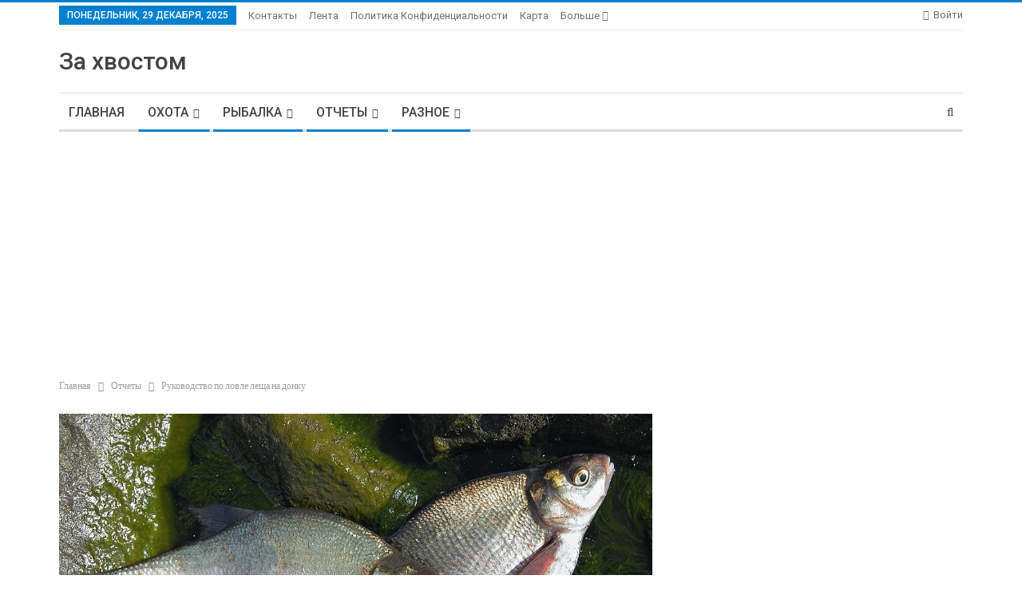

--- FILE ---
content_type: text/html; charset=utf-8
request_url: https://www.google.com/recaptcha/api2/aframe
body_size: 255
content:
<!DOCTYPE HTML><html><head><meta http-equiv="content-type" content="text/html; charset=UTF-8"></head><body><script nonce="xplmdX66iMFF6IROwtPobA">/** Anti-fraud and anti-abuse applications only. See google.com/recaptcha */ try{var clients={'sodar':'https://pagead2.googlesyndication.com/pagead/sodar?'};window.addEventListener("message",function(a){try{if(a.source===window.parent){var b=JSON.parse(a.data);var c=clients[b['id']];if(c){var d=document.createElement('img');d.src=c+b['params']+'&rc='+(localStorage.getItem("rc::a")?sessionStorage.getItem("rc::b"):"");window.document.body.appendChild(d);sessionStorage.setItem("rc::e",parseInt(sessionStorage.getItem("rc::e")||0)+1);localStorage.setItem("rc::h",'1766976971143');}}}catch(b){}});window.parent.postMessage("_grecaptcha_ready", "*");}catch(b){}</script></body></html>